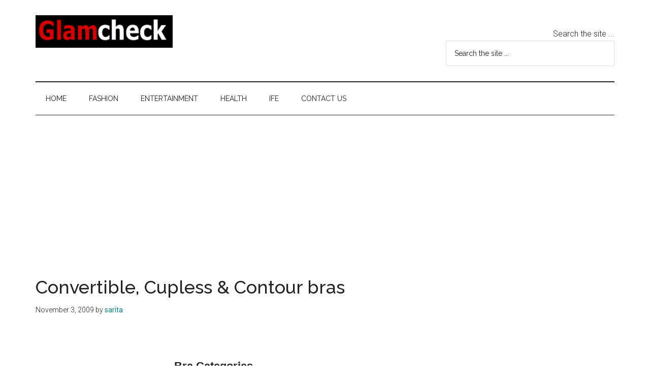

--- FILE ---
content_type: text/html; charset=UTF-8
request_url: https://www.glamcheck.com/guides/2009/11/03/121-convertible-cupless-a-contour-bras/
body_size: 7218
content:
<!DOCTYPE html>
<html lang="en-US">
<head >
<meta charset="UTF-8" />
<meta name="viewport" content="width=device-width, initial-scale=1" />
<title>Convertible, Cupless &amp; Contour bras</title>
<meta name='robots' content='max-image-preview:large' />
<link rel='dns-prefetch' href='//fonts.googleapis.com' />
<link rel="canonical" href="https://www.glamcheck.com/guides/2009/11/03/121-convertible-cupless-a-contour-bras/" />
<link rel='stylesheet' id='magazine-pro-css' href='https://cdn.glamcheck.com/guides/wp-content/themes/magazine-pro/style.css?ver=3.7.2' media='all' />
<style id='magazine-pro-inline-css'>

		.custom-logo-link,
		.wp-custom-logo .title-area {
			max-width: 380px;
		}

		.wp-custom-logo .header-widget-area {
			max-width: calc(99% - 380px);
		}
		
</style>
<link rel='stylesheet' id='wp-block-library-css' href='https://cdn.glamcheck.com/guides/wp-includes/css/dist/block-library/style.min.css?ver=6.6.2' media='all' />
<style id='classic-theme-styles-inline-css'>
/*! This file is auto-generated */
.wp-block-button__link{color:#fff;background-color:#32373c;border-radius:9999px;box-shadow:none;text-decoration:none;padding:calc(.667em + 2px) calc(1.333em + 2px);font-size:1.125em}.wp-block-file__button{background:#32373c;color:#fff;text-decoration:none}
</style>
<style id='global-styles-inline-css'>
:root{--wp--preset--aspect-ratio--square: 1;--wp--preset--aspect-ratio--4-3: 4/3;--wp--preset--aspect-ratio--3-4: 3/4;--wp--preset--aspect-ratio--3-2: 3/2;--wp--preset--aspect-ratio--2-3: 2/3;--wp--preset--aspect-ratio--16-9: 16/9;--wp--preset--aspect-ratio--9-16: 9/16;--wp--preset--color--black: #000000;--wp--preset--color--cyan-bluish-gray: #abb8c3;--wp--preset--color--white: #ffffff;--wp--preset--color--pale-pink: #f78da7;--wp--preset--color--vivid-red: #cf2e2e;--wp--preset--color--luminous-vivid-orange: #ff6900;--wp--preset--color--luminous-vivid-amber: #fcb900;--wp--preset--color--light-green-cyan: #7bdcb5;--wp--preset--color--vivid-green-cyan: #00d084;--wp--preset--color--pale-cyan-blue: #8ed1fc;--wp--preset--color--vivid-cyan-blue: #0693e3;--wp--preset--color--vivid-purple: #9b51e0;--wp--preset--color--theme-primary: #008285;--wp--preset--color--theme-secondary: #008285;--wp--preset--gradient--vivid-cyan-blue-to-vivid-purple: linear-gradient(135deg,rgba(6,147,227,1) 0%,rgb(155,81,224) 100%);--wp--preset--gradient--light-green-cyan-to-vivid-green-cyan: linear-gradient(135deg,rgb(122,220,180) 0%,rgb(0,208,130) 100%);--wp--preset--gradient--luminous-vivid-amber-to-luminous-vivid-orange: linear-gradient(135deg,rgba(252,185,0,1) 0%,rgba(255,105,0,1) 100%);--wp--preset--gradient--luminous-vivid-orange-to-vivid-red: linear-gradient(135deg,rgba(255,105,0,1) 0%,rgb(207,46,46) 100%);--wp--preset--gradient--very-light-gray-to-cyan-bluish-gray: linear-gradient(135deg,rgb(238,238,238) 0%,rgb(169,184,195) 100%);--wp--preset--gradient--cool-to-warm-spectrum: linear-gradient(135deg,rgb(74,234,220) 0%,rgb(151,120,209) 20%,rgb(207,42,186) 40%,rgb(238,44,130) 60%,rgb(251,105,98) 80%,rgb(254,248,76) 100%);--wp--preset--gradient--blush-light-purple: linear-gradient(135deg,rgb(255,206,236) 0%,rgb(152,150,240) 100%);--wp--preset--gradient--blush-bordeaux: linear-gradient(135deg,rgb(254,205,165) 0%,rgb(254,45,45) 50%,rgb(107,0,62) 100%);--wp--preset--gradient--luminous-dusk: linear-gradient(135deg,rgb(255,203,112) 0%,rgb(199,81,192) 50%,rgb(65,88,208) 100%);--wp--preset--gradient--pale-ocean: linear-gradient(135deg,rgb(255,245,203) 0%,rgb(182,227,212) 50%,rgb(51,167,181) 100%);--wp--preset--gradient--electric-grass: linear-gradient(135deg,rgb(202,248,128) 0%,rgb(113,206,126) 100%);--wp--preset--gradient--midnight: linear-gradient(135deg,rgb(2,3,129) 0%,rgb(40,116,252) 100%);--wp--preset--font-size--small: 12px;--wp--preset--font-size--medium: 20px;--wp--preset--font-size--large: 20px;--wp--preset--font-size--x-large: 42px;--wp--preset--font-size--normal: 16px;--wp--preset--font-size--larger: 24px;--wp--preset--spacing--20: 0.44rem;--wp--preset--spacing--30: 0.67rem;--wp--preset--spacing--40: 1rem;--wp--preset--spacing--50: 1.5rem;--wp--preset--spacing--60: 2.25rem;--wp--preset--spacing--70: 3.38rem;--wp--preset--spacing--80: 5.06rem;--wp--preset--shadow--natural: 6px 6px 9px rgba(0, 0, 0, 0.2);--wp--preset--shadow--deep: 12px 12px 50px rgba(0, 0, 0, 0.4);--wp--preset--shadow--sharp: 6px 6px 0px rgba(0, 0, 0, 0.2);--wp--preset--shadow--outlined: 6px 6px 0px -3px rgba(255, 255, 255, 1), 6px 6px rgba(0, 0, 0, 1);--wp--preset--shadow--crisp: 6px 6px 0px rgba(0, 0, 0, 1);}:where(.is-layout-flex){gap: 0.5em;}:where(.is-layout-grid){gap: 0.5em;}body .is-layout-flex{display: flex;}.is-layout-flex{flex-wrap: wrap;align-items: center;}.is-layout-flex > :is(*, div){margin: 0;}body .is-layout-grid{display: grid;}.is-layout-grid > :is(*, div){margin: 0;}:where(.wp-block-columns.is-layout-flex){gap: 2em;}:where(.wp-block-columns.is-layout-grid){gap: 2em;}:where(.wp-block-post-template.is-layout-flex){gap: 1.25em;}:where(.wp-block-post-template.is-layout-grid){gap: 1.25em;}.has-black-color{color: var(--wp--preset--color--black) !important;}.has-cyan-bluish-gray-color{color: var(--wp--preset--color--cyan-bluish-gray) !important;}.has-white-color{color: var(--wp--preset--color--white) !important;}.has-pale-pink-color{color: var(--wp--preset--color--pale-pink) !important;}.has-vivid-red-color{color: var(--wp--preset--color--vivid-red) !important;}.has-luminous-vivid-orange-color{color: var(--wp--preset--color--luminous-vivid-orange) !important;}.has-luminous-vivid-amber-color{color: var(--wp--preset--color--luminous-vivid-amber) !important;}.has-light-green-cyan-color{color: var(--wp--preset--color--light-green-cyan) !important;}.has-vivid-green-cyan-color{color: var(--wp--preset--color--vivid-green-cyan) !important;}.has-pale-cyan-blue-color{color: var(--wp--preset--color--pale-cyan-blue) !important;}.has-vivid-cyan-blue-color{color: var(--wp--preset--color--vivid-cyan-blue) !important;}.has-vivid-purple-color{color: var(--wp--preset--color--vivid-purple) !important;}.has-black-background-color{background-color: var(--wp--preset--color--black) !important;}.has-cyan-bluish-gray-background-color{background-color: var(--wp--preset--color--cyan-bluish-gray) !important;}.has-white-background-color{background-color: var(--wp--preset--color--white) !important;}.has-pale-pink-background-color{background-color: var(--wp--preset--color--pale-pink) !important;}.has-vivid-red-background-color{background-color: var(--wp--preset--color--vivid-red) !important;}.has-luminous-vivid-orange-background-color{background-color: var(--wp--preset--color--luminous-vivid-orange) !important;}.has-luminous-vivid-amber-background-color{background-color: var(--wp--preset--color--luminous-vivid-amber) !important;}.has-light-green-cyan-background-color{background-color: var(--wp--preset--color--light-green-cyan) !important;}.has-vivid-green-cyan-background-color{background-color: var(--wp--preset--color--vivid-green-cyan) !important;}.has-pale-cyan-blue-background-color{background-color: var(--wp--preset--color--pale-cyan-blue) !important;}.has-vivid-cyan-blue-background-color{background-color: var(--wp--preset--color--vivid-cyan-blue) !important;}.has-vivid-purple-background-color{background-color: var(--wp--preset--color--vivid-purple) !important;}.has-black-border-color{border-color: var(--wp--preset--color--black) !important;}.has-cyan-bluish-gray-border-color{border-color: var(--wp--preset--color--cyan-bluish-gray) !important;}.has-white-border-color{border-color: var(--wp--preset--color--white) !important;}.has-pale-pink-border-color{border-color: var(--wp--preset--color--pale-pink) !important;}.has-vivid-red-border-color{border-color: var(--wp--preset--color--vivid-red) !important;}.has-luminous-vivid-orange-border-color{border-color: var(--wp--preset--color--luminous-vivid-orange) !important;}.has-luminous-vivid-amber-border-color{border-color: var(--wp--preset--color--luminous-vivid-amber) !important;}.has-light-green-cyan-border-color{border-color: var(--wp--preset--color--light-green-cyan) !important;}.has-vivid-green-cyan-border-color{border-color: var(--wp--preset--color--vivid-green-cyan) !important;}.has-pale-cyan-blue-border-color{border-color: var(--wp--preset--color--pale-cyan-blue) !important;}.has-vivid-cyan-blue-border-color{border-color: var(--wp--preset--color--vivid-cyan-blue) !important;}.has-vivid-purple-border-color{border-color: var(--wp--preset--color--vivid-purple) !important;}.has-vivid-cyan-blue-to-vivid-purple-gradient-background{background: var(--wp--preset--gradient--vivid-cyan-blue-to-vivid-purple) !important;}.has-light-green-cyan-to-vivid-green-cyan-gradient-background{background: var(--wp--preset--gradient--light-green-cyan-to-vivid-green-cyan) !important;}.has-luminous-vivid-amber-to-luminous-vivid-orange-gradient-background{background: var(--wp--preset--gradient--luminous-vivid-amber-to-luminous-vivid-orange) !important;}.has-luminous-vivid-orange-to-vivid-red-gradient-background{background: var(--wp--preset--gradient--luminous-vivid-orange-to-vivid-red) !important;}.has-very-light-gray-to-cyan-bluish-gray-gradient-background{background: var(--wp--preset--gradient--very-light-gray-to-cyan-bluish-gray) !important;}.has-cool-to-warm-spectrum-gradient-background{background: var(--wp--preset--gradient--cool-to-warm-spectrum) !important;}.has-blush-light-purple-gradient-background{background: var(--wp--preset--gradient--blush-light-purple) !important;}.has-blush-bordeaux-gradient-background{background: var(--wp--preset--gradient--blush-bordeaux) !important;}.has-luminous-dusk-gradient-background{background: var(--wp--preset--gradient--luminous-dusk) !important;}.has-pale-ocean-gradient-background{background: var(--wp--preset--gradient--pale-ocean) !important;}.has-electric-grass-gradient-background{background: var(--wp--preset--gradient--electric-grass) !important;}.has-midnight-gradient-background{background: var(--wp--preset--gradient--midnight) !important;}.has-small-font-size{font-size: var(--wp--preset--font-size--small) !important;}.has-medium-font-size{font-size: var(--wp--preset--font-size--medium) !important;}.has-large-font-size{font-size: var(--wp--preset--font-size--large) !important;}.has-x-large-font-size{font-size: var(--wp--preset--font-size--x-large) !important;}
:where(.wp-block-post-template.is-layout-flex){gap: 1.25em;}:where(.wp-block-post-template.is-layout-grid){gap: 1.25em;}
:where(.wp-block-columns.is-layout-flex){gap: 2em;}:where(.wp-block-columns.is-layout-grid){gap: 2em;}
:root :where(.wp-block-pullquote){font-size: 1.5em;line-height: 1.6;}
</style>
<link rel='stylesheet' id='magazine-pro-fonts-css' href='https://fonts.googleapis.com/css?family=Roboto%3A300%2C400%7CRaleway%3A400%2C500%2C900&#038;ver=3.7.2' media='all' />
<link rel='stylesheet' id='magazine-pro-gutenberg-css' href='https://cdn.glamcheck.com/guides/wp-content/themes/magazine-pro/lib/gutenberg/front-end.css?ver=3.7.2' media='all' />
<style id='magazine-pro-gutenberg-inline-css'>
.gb-block-post-grid .gb-block-post-grid-more-link:hover,
.gb-block-post-grid header .gb-block-post-grid-title a:hover {
	color: #008285;
}

.button-more-link.gb-block-post-grid .gb-block-post-grid-more-link:hover,
.gb-block-post-grid .is-grid .gb-block-post-grid-image a .gb-block-post-grid-date,
.site-container .wp-block-button .wp-block-button__link {
	background-color: #008285;
	color: #ffffff;
}

.button-more-link.gb-block-post-grid .gb-block-post-grid-more-link:hover,
.wp-block-button .wp-block-button__link:not(.has-background),
.wp-block-button .wp-block-button__link:not(.has-background):focus,
.wp-block-button .wp-block-button__link:not(.has-background):hover {
	color: #ffffff;
}

.site-container .wp-block-button.is-style-outline .wp-block-button__link {
	color: #008285;
}

.site-container .wp-block-button.is-style-outline .wp-block-button__link:focus,
.site-container .wp-block-button.is-style-outline .wp-block-button__link:hover {
	color: #23a5a8;
}

.site-container .wp-block-pullquote.is-style-solid-color {
	background-color: #008285;
}		.site-container .has-small-font-size {
			font-size: 12px;
		}		.site-container .has-normal-font-size {
			font-size: 16px;
		}		.site-container .has-large-font-size {
			font-size: 20px;
		}		.site-container .has-larger-font-size {
			font-size: 24px;
		}		.site-container .has-theme-primary-color,
		.site-container .wp-block-button .wp-block-button__link.has-theme-primary-color,
		.site-container .wp-block-button.is-style-outline .wp-block-button__link.has-theme-primary-color {
			color: #008285;
		}
		.site-container .has-theme-primary-background-color,
		.site-container .wp-block-button .wp-block-button__link.has-theme-primary-background-color,
		.site-container .wp-block-pullquote.is-style-solid-color.has-theme-primary-background-color {
			background-color: #008285;
		}		.site-container .has-theme-secondary-color,
		.site-container .wp-block-button .wp-block-button__link.has-theme-secondary-color,
		.site-container .wp-block-button.is-style-outline .wp-block-button__link.has-theme-secondary-color {
			color: #008285;
		}
		.site-container .has-theme-secondary-background-color,
		.site-container .wp-block-button .wp-block-button__link.has-theme-secondary-background-color,
		.site-container .wp-block-pullquote.is-style-solid-color.has-theme-secondary-background-color {
			background-color: #008285;
		}
</style>
<link rel="icon" href="https://cdn.glamcheck.com/wp-content/favicon.ico" />

			<script async src="//pagead2.googlesyndication.com/pagead/js/adsbygoogle.js"></script>

			
			<!-- Global site tag (gtag.js) - Google Analytics -->
			<script async src="https://www.googletagmanager.com/gtag/js?id=UA-11624600-1"></script>
			<script>
				  window.dataLayer = window.dataLayer || [];
				  function gtag(){dataLayer.push(arguments);}
				  gtag('js', new Date());
				  gtag('config', 'UA-11624600-1', { 'anonymize_ip': true });  
			</script>

		</head>
<body class="post-template-default single single-post postid-56 single-format-standard wp-custom-logo wp-embed-responsive content-sidebar genesis-breadcrumbs-hidden genesis-singular-image-hidden genesis-footer-widgets-hidden" itemscope itemtype="https://schema.org/WebPage"><div class="site-container"><ul class="genesis-skip-link"><li><a href="#genesis-content" class="screen-reader-shortcut"> Skip to main content</a></li><li><a href="#genesis-nav-secondary" class="screen-reader-shortcut"> Skip to secondary menu</a></li><li><a href="#genesis-sidebar-primary" class="screen-reader-shortcut"> Skip to primary sidebar</a></li><li><a href="#my-custom-link" class="screen-reader-shortcut"> Skip to my custom element</a></li></ul><header class="site-header" itemscope itemtype="https://schema.org/WPHeader"><div class="wrap"><div class="title-area"><a href="https://www.glamcheck.com/guides/" class="custom-logo-link" rel="home"><img width="270" height="64" src="https://www.glamcheck.com/guides/files/2021/05/cropped-header_logo.png" class="custom-logo" alt="Fashion Guides" decoding="async" /></a><p class="site-title" itemprop="headline">Fashion Guides</p><p class="site-description" itemprop="description">To help you find most suitable clothing</p></div><div class="widget-area header-widget-area"><section id="search-2" class="widget widget_search"><div class="widget-wrap"><form method="get" class="searchform search-form" action="https://www.glamcheck.com/guides/search" >Search the site ...
        <input type="text" value="Search the site ..." name="q" class="s search-input" onfocus="if (this.value == 'Search the site ...') {this.value = '';}" onblur="if (this.value == '') {this.value = 'Search the site ...';}" />
        <input type="submit" class="searchsubmit search-submit" value="Search" />
        </form></div></section>
</div></div></header><nav class="nav-secondary" aria-label="Secondary" id="genesis-nav-secondary" itemscope itemtype="https://schema.org/SiteNavigationElement"><div class="wrap"><ul id="menu-main-menu" class="menu genesis-nav-menu menu-secondary js-superfish"><li id="menu-item-413" class="menu-item menu-item-type-custom menu-item-object-custom menu-item-413"><a href="https://www.glamcheck.com/" itemprop="url"><span itemprop="name">Home</span></a></li>
<li id="menu-item-414" class="menu-item menu-item-type-custom menu-item-object-custom menu-item-414"><a href="https://www.glamcheck.com/fashion/" itemprop="url"><span itemprop="name">Fashion</span></a></li>
<li id="menu-item-415" class="menu-item menu-item-type-custom menu-item-object-custom menu-item-415"><a href="https://www.glamcheck.com/entertainment/" itemprop="url"><span itemprop="name">Entertainment</span></a></li>
<li id="menu-item-416" class="menu-item menu-item-type-custom menu-item-object-custom menu-item-416"><a href="https://www.glamcheck.com/health/" itemprop="url"><span itemprop="name">Health</span></a></li>
<li id="menu-item-417" class="menu-item menu-item-type-custom menu-item-object-custom menu-item-417"><a href="https://www.glamcheck.com/bollywood/" itemprop="url"><span itemprop="name">IFE</span></a></li>
<li id="menu-item-418" class="menu-item menu-item-type-custom menu-item-object-custom menu-item-418"><a href="https://www.glamcheck.com/fashion/contact-us/" itemprop="url"><span itemprop="name">Contact Us</span></a></li>
</ul></div></nav><div class="site-inner"><div class="content-sidebar-wrap"><main class="content" id="genesis-content"><article class="post-56 post type-post status-publish format-standard category-lingerie-guide entry" aria-label="Convertible, Cupless &amp; Contour bras" itemscope itemtype="https://schema.org/CreativeWork"><header class="entry-header"><!-- GCBeforeArticleAds -->
<ins class="adsbygoogle"
     style="display:block"
     data-ad-client="ca-pub-9934703408200989"
     data-ad-slot="6426307702"
     data-ad-format="auto"
     data-full-width-responsive="true"></ins>
<script>
     (adsbygoogle = window.adsbygoogle || []).push({});
</script>
<h1 class="entry-title" itemprop="headline">Convertible, Cupless &amp; Contour bras</h1>
<p class="entry-meta"><time class="entry-time" itemprop="datePublished" datetime="2009-11-03T05:58:48+00:00">November 3, 2009</time> by <span class="entry-author" itemprop="author" itemscope itemtype="https://schema.org/Person"><a href="https://www.glamcheck.com/guides/author/sarita/" class="entry-author-link" rel="author" itemprop="url"><span class="entry-author-name" itemprop="name">sarita</span></a></span>  </p></header><div class="entry-content" itemprop="text"><p> 	&nbsp;</p>
<div align="center" style="width: 700px">
<div>
<div>
<div style="text-align: center">
<p> 					<span><strong><span style="font-size: 22px"><span style="font-family: arial,helvetica,sans-serif">Bra Categories</span></span></strong></span></p>
<ins class="adsbygoogle"
     style="display:block; text-align:center;"
     data-ad-layout="in-article"
     data-ad-format="fluid"
     data-ad-client="ca-pub-9934703408200989"
     data-ad-slot="8252790037"></ins>
<script>
     (adsbygoogle = window.adsbygoogle || []).push({});
</script></div>
</p></div>
</p></div>
</p></div>
<div align="center" style="width: 700px">
<div>
<div>
<div>
<p> 					<span style="font-family: arial,helvetica,sans-serif"><span style="font-size: 18px"><span><b>Convertible Bras<br /> 					</b></span></span></span></p>
</div>
</p></div>
</p></div>
</p></div>
<div align="center" style="width: 700px">
<div>
<div>
<div>
<div> 					&nbsp;</div>
<div> 					&nbsp;</div>
<p> 					<span style="font-family: arial,helvetica,sans-serif"><span style="font-size: 14px"><span><font>They are the most versatile bras that may offer solution to a number of your requirements that varies from garment to garment.</p>
<p> 					These bras may feature straps that can be completely detached to serve as a strapless bra. The straps can also be remoulded according to our choice, by attaching to several different points, to wear as a halter neck, racer-back, etc. Some convertible bra styles also feature clear straps that may go completely unnoticed under your dresses.</p>
<p> 					You can wear them with strapless, halter, racer back, cross back, one shoulder, spaghetti strap style tops and dresses or low back clothing.</font></span></span></span></p>
<div align="center" style="width: 300px">
<div>
<div>
<div> 								&nbsp;</div>
<div> 								&nbsp;</div>
</p></div>
</p></div>
</p></div>
</p></div>
<div align="center">
<p> 					&nbsp;</p>
<p> 					&nbsp;</p>
</div>
</p></div>
<div>
<div> 				<font class="Apple-style-span" size="1"><br /> 				</font></div>
<div> 				&nbsp;</div>
</p></div>
</p></div>
</p></div>
<div align="center" style="width: 700px">
<div>
<div>
<div>
<p> 					<span style="font-family: arial,helvetica,sans-serif"><span style="font-size: 18px"><span><b>Cupless Bras<br /> 					</b></span></span></span></p>
</div>
</p></div>
</p></div>
</p></div>
<div align="center" style="width: 700px"> </div>
<div align="center" style="width: 700px">
<div>
<div>
<div>
<div> 					&nbsp;</div>
<div> 					&nbsp;</div>
<p> 					&nbsp;</p>
<p> 					<span style="font-family: arial,helvetica,sans-serif"><span style="font-size: 14px"><span><font>Cupless bras are also known as open cup bras or portrait bras.&nbsp;&nbsp;&nbsp;&nbsp; <br /> 					&nbsp;&nbsp;&nbsp;&nbsp;&nbsp;&nbsp;&nbsp;&nbsp;&nbsp;&nbsp;&nbsp;&nbsp;&nbsp;&nbsp;&nbsp;&nbsp;&nbsp;&nbsp;&nbsp;&nbsp;&nbsp;&nbsp;&nbsp;&nbsp;&nbsp;&nbsp;&nbsp;&nbsp;&nbsp; <br /> 					These bras consist of a brassiere like frames with no support cups.</p>
<p> 					These erotic cupless bras may expose the nipples and make them visible over your dresses and other garments. </font><br /> 					<font><br /> 					They may be made from plastic, cotton, and spandex. Leather is the most popular choice. Some cupless bras may made with fishnet exhibiting a see-through effect.</p>
<p> 					Cupless bras are paired with other lingerie items especially with teddy or harness.</font></span></span></span></p>
<div> 					<span style="font-family: arial,helvetica,sans-serif"><span style="font-size: 14px"><span><br /> 					</span></span></span></div>
</p></div>
<div align="center">
<p> 					&nbsp;</p>
<p> 					<span style="font-size: 10px">&nbsp;&nbsp;&nbsp;&nbsp; &nbsp; Cupless bra</span></p>
<p> 					&nbsp;</p>
<p> 					<span style="font-size: 10px">Cupless bra</span></p>
</div>
</p></div>
<div>
<div> 				&nbsp;</div>
<div> 				&nbsp;</div>
</p></div>
</p></div>
</p></div>
<div align="center" style="width: 700px">
<div>
<div>
<div>
<p> 					<span style="font-size: 18px"><span><span style="font-family: arial,helvetica,sans-serif"><strong>Contour Bras</strong></span></span></span><span style="font-size: 18px"><span><span style="font-family: arial,helvetica,sans-serif"><strong><br /> 					</strong></span></span></span></p>
</div>
</p></div>
</p></div>
</p></div>
<div align="center" style="width: 700px"> </div>
<div align="center" style="width: 700px">
<div>
<div>
<div>
<p> 					&nbsp;</p>
<p> 				<font size="3"><span style="font-size: 14px"><span style="font-family: arial,helvetica,sans-serif"><span>Contour bras have shaped or moulded cups that are always padded or lined. They usually feature under-wires or foam or fiber-filled linings that retain their shape even when not worn.</p>
<p> 				They are designed to offer a more rounded and symmetric look to your breasts. They may, however, do nothing to add inches to your bust size.</p>
<p> 				An under-wire is an usual feature recurring in Contour bras to enable them offer desired support and coverage.</p>
<p> 				They provide a smooth and sculptured silhouette to give the desired look.</p>
<p> 				Those dealing with the problem of &quot; double boobs&quot; may also wear the bra for a more symmetrical loo</span></span></span>k.</font> 				</p>
<div> 					&nbsp;</div>
<div> 					&nbsp;</div>
</p></div>
<div align="center">
<p> 					&nbsp;</p>
<p> 					<a href="https://www.halfbridal.com/" rel="nofollow"><br /> 					</a></p>
</div>
</p></div>
<div>
<div> 				&nbsp;</div>
<div> 				&nbsp;</div>
</p></div>
</p></div>
</p></div>
<div align="center" style="width: 700px">
<div>
<div>
<div> 				&nbsp;</div>
</p></div>
</p></div>
</p></div>
</p></div><footer class="entry-footer"><p class="entry-meta"><span class="entry-categories">Filed Under: <a href="https://www.glamcheck.com/guides/category/fashion-tips/lingerie-guide/" rel="category tag">Lingerie</a></span> </p><div class="after-entry widget-area"><section id="text-3" class="widget widget_text"><div class="widget-wrap">			<div class="textwidget"><p><!-- GC-InArticle-300X250 --><br />
<ins class="adsbygoogle"
     style="display:inline-block;width:300px;height:250px"
     data-ad-client="ca-pub-9934703408200989"
     data-ad-slot="6877958215"></ins><br />
<script>
     (adsbygoogle = window.adsbygoogle || []).push({});
</script></p>
</div>
		</div></section>
</div></footer></article></main><aside class="sidebar sidebar-primary widget-area" role="complementary" aria-label="Primary Sidebar" itemscope itemtype="https://schema.org/WPSideBar" id="genesis-sidebar-primary"><h2 class="genesis-sidebar-title screen-reader-text">Primary Sidebar</h2><section id="text-2" class="widget widget_text"><div class="widget-wrap">			<div class="textwidget"><p><!-- 300x600WhiteBGSidebar --><br />
<ins class="adsbygoogle" style="display: inline-block; width: 300px; height: 600px;" data-ad-client="ca-pub-9934703408200989" data-ad-slot="6610323324"></ins><br />
<script>
(adsbygoogle = window.adsbygoogle || []).push({});
</script></p>
</div>
		</div></section>
<section id="featured-post-2" class="widget featuredpost"><div class="widget-wrap"><h3 class="widgettitle widget-title">Fashion Tips</h3>
<div class="post-150 post type-post status-publish format-standard category-footwear entry"><a href="https://www.glamcheck.com/guides/2009/11/09/172-matching-shoes-with-the-right-outfit/" title="Matching shoes with the right outfit" class=""></a><h2><a href="https://www.glamcheck.com/guides/2009/11/09/172-matching-shoes-with-the-right-outfit/" title="Matching shoes with the right outfit">Matching shoes with the right outfit</a></h2></div><!--end post_class()-->

<div class="post-159 post type-post status-publish format-standard has-post-thumbnail category-dressing-tips tag-dressing-tip tag-how-to tag-make-small-breasts-appear-big entry"><a href="https://www.glamcheck.com/guides/2009/12/01/181-how-to-make-small-breasts-appear-fuller/" title="How to make small breasts appear fuller" class=""><img width="421" height="426" src="https://cdn.glamcheck.com/guides/files/2009/12/small-breast1.jpg" class="attachment-Featured Tabs size-Featured Tabs" alt="alt" decoding="async" loading="lazy" srcset="https://cdn.glamcheck.com/guides/files/2009/12/small-breast1.jpg 421w, https://cdn.glamcheck.com/guides/files/2009/12/small-breast1-296x300.jpg 296w" sizes="(max-width: 421px) 100vw, 421px" /></a><h2><a href="https://www.glamcheck.com/guides/2009/12/01/181-how-to-make-small-breasts-appear-fuller/" title="How to make small breasts appear fuller">How to make small breasts appear fuller</a></h2></div><!--end post_class()-->

<div class="post-396 post type-post status-publish format-standard category-lingerie-guide entry"><a href="https://www.glamcheck.com/guides/2009/11/02/116-bra-categories/" title="Bra Categories" class=""></a><h2><a href="https://www.glamcheck.com/guides/2009/11/02/116-bra-categories/" title="Bra Categories">Bra Categories</a></h2></div><!--end post_class()-->

<div class="post-50 post type-post status-publish format-standard category-clothing-guide tag-apple-body-type tag-banana-body-type tag-dresses tag-hour-glass-body-type tag-pear-body-type tag-petite tag-pregnant tag-silhouette entry"><a href="https://www.glamcheck.com/guides/2009/10/27/82-dresses-for-women-guide/" title="Dresses for Women: Guide" class=""></a><h2><a href="https://www.glamcheck.com/guides/2009/10/27/82-dresses-for-women-guide/" title="Dresses for Women: Guide">Dresses for Women: Guide</a></h2></div><!--end post_class()-->

<div class="post-64 post type-post status-publish format-standard category-footwear entry"><a href="https://www.glamcheck.com/guides/2009/10/29/93-footwear-categories-fringed-shoes-boots-fetish-shoes-gladiator-sandals/" title="Fringed, Fetish, Gladiator sandals" class=""></a><h2><a href="https://www.glamcheck.com/guides/2009/10/29/93-footwear-categories-fringed-shoes-boots-fetish-shoes-gladiator-sandals/" title="Fringed, Fetish, Gladiator sandals">Fringed, Fetish, Gladiator sandals</a></h2></div><!--end post_class()-->

<div class="post-394 post type-post status-publish format-standard category-clothing-guide tag-body-types tag-waistlines entry"><a href="https://www.glamcheck.com/guides/2009/10/25/46-waistlines-guide/" title="Waistlines Guide" class=""></a><h2><a href="https://www.glamcheck.com/guides/2009/10/25/46-waistlines-guide/" title="Waistlines Guide">Waistlines Guide</a></h2></div><!--end post_class()-->

<div class="post-363 post type-post status-publish format-standard has-post-thumbnail category-clothing-guide tag-baby-dolls tag-chemises tag-negligees tag-nightcaps tag-nightgowns tag-pajamas tag-peignoir tag-robes tag-sleep-shirts-night-shirts tag-slips tag-teddy tag-types-of-sleepwear entry"><a href="https://www.glamcheck.com/guides/2009/12/09/sleepwear-clothing-guide-2/" title="Sleepwear Clothing Guide" class=""><img width="300" height="300" src="https://cdn.glamcheck.com/guides/files/2009/12/girl-sleeping.jpg" class="attachment-Featured Tabs size-Featured Tabs" alt="" decoding="async" loading="lazy" srcset="https://cdn.glamcheck.com/guides/files/2009/12/girl-sleeping.jpg 300w, https://cdn.glamcheck.com/guides/files/2009/12/girl-sleeping-150x150.jpg 150w" sizes="(max-width: 300px) 100vw, 300px" /></a><h2><a href="https://www.glamcheck.com/guides/2009/12/09/sleepwear-clothing-guide-2/" title="Sleepwear Clothing Guide">Sleepwear Clothing Guide</a></h2></div><!--end post_class()-->

<div class="post-10 post type-post status-publish format-standard category-clothing-guide tag-body-types tag-necklines entry"><a href="https://www.glamcheck.com/guides/2009/10/25/47-necklines-guide/" title="Necklines Guide" class=""></a><h2><a href="https://www.glamcheck.com/guides/2009/10/25/47-necklines-guide/" title="Necklines Guide">Necklines Guide</a></h2></div><!--end post_class()-->

<div class="post-287 post type-post status-publish format-standard has-post-thumbnail category-dressing-tips tag-how-to tag-make-heavy-breast-appear-narrow tag-tips entry"><a href="https://www.glamcheck.com/guides/2009/11/13/how-to-make-heavy-breasts-appear-small1-2/" title="How to make heavy breasts appear small" class=""><img width="450" height="413" src="https://cdn.glamcheck.com/guides/files/2009/11/downplay-heavy-breast.jpg" class="attachment-Featured Tabs size-Featured Tabs" alt="" decoding="async" loading="lazy" srcset="https://cdn.glamcheck.com/guides/files/2009/11/downplay-heavy-breast.jpg 450w, https://cdn.glamcheck.com/guides/files/2009/11/downplay-heavy-breast-300x275.jpg 300w" sizes="(max-width: 450px) 100vw, 450px" /></a><h2><a href="https://www.glamcheck.com/guides/2009/11/13/how-to-make-heavy-breasts-appear-small1-2/" title="How to make heavy breasts appear small">How to make heavy breasts appear small</a></h2></div><!--end post_class()-->

<div class="post-62 post type-post status-publish format-standard category-footwear entry"><a href="https://www.glamcheck.com/guides/2009/10/29/91-slingbacks-loafers-a-mules/" title="Slingbacks, Loafers &amp; Mules" class=""></a><h2><a href="https://www.glamcheck.com/guides/2009/10/29/91-slingbacks-loafers-a-mules/" title="Slingbacks, Loafers &amp; Mules">Slingbacks, Loafers &amp; Mules</a></h2></div><!--end post_class()-->

<div class="post-56 post type-post status-publish format-standard category-lingerie-guide entry"><a href="https://www.glamcheck.com/guides/2009/11/03/121-convertible-cupless-a-contour-bras/" title="Convertible, Cupless &amp; Contour bras" class=""></a><h2><a href="https://www.glamcheck.com/guides/2009/11/03/121-convertible-cupless-a-contour-bras/" title="Convertible, Cupless &amp; Contour bras">Convertible, Cupless &amp; Contour bras</a></h2></div><!--end post_class()-->

<div class="post-395 post type-post status-publish format-standard category-lingerie-guide entry"><a href="https://www.glamcheck.com/guides/2009/11/02/115-sexy-and-erotic-bras/" title="Sexy and Erotic bras" class=""></a><h2><a href="https://www.glamcheck.com/guides/2009/11/02/115-sexy-and-erotic-bras/" title="Sexy and Erotic bras">Sexy and Erotic bras</a></h2></div><!--end post_class()-->

</div></section>
<section id="categories-3" class="widget widget_categories"><div class="widget-wrap"><h3 class="widgettitle widget-title">Categories</h3>

			<ul>
					<li class="cat-item cat-item-13"><a href="https://www.glamcheck.com/guides/category/fashion-tips/accessories-guide/">Accessories</a>
</li>
	<li class="cat-item cat-item-14"><a href="https://www.glamcheck.com/guides/category/makeup-beauty/body-a-skin/">Body &amp; Skin</a>
</li>
	<li class="cat-item cat-item-3"><a href="https://www.glamcheck.com/guides/category/chit-chat/chit-chat-chit-chat/">Chit Chat</a>
</li>
	<li class="cat-item cat-item-15"><a href="https://www.glamcheck.com/guides/category/fashion-tips/clothing-guide/">Clothing</a>
</li>
	<li class="cat-item cat-item-16"><a href="https://www.glamcheck.com/guides/category/fashion-tips/dressing-tips/">Dressing Tips</a>
</li>
	<li class="cat-item cat-item-17"><a href="https://www.glamcheck.com/guides/category/trend-alerts/fall-winter-0910/">Fall Winter-09/10</a>
</li>
	<li class="cat-item cat-item-18"><a href="https://www.glamcheck.com/guides/category/students-corner/fashion-apparel/">Fashion &amp; Apparel</a>
</li>
	<li class="cat-item cat-item-19"><a href="https://www.glamcheck.com/guides/category/students-corner/fashion-glossary/">Fashion Glossary</a>
</li>
	<li class="cat-item cat-item-20"><a href="https://www.glamcheck.com/guides/category/students-corner/fashion-research/">Fashion Research</a>
</li>
	<li class="cat-item cat-item-5"><a href="https://www.glamcheck.com/guides/category/fashion-tips/footwear/">Footwear</a>
</li>
	<li class="cat-item cat-item-7"><a href="https://www.glamcheck.com/guides/category/health-fitness/">Health &amp; Fitness</a>
</li>
	<li class="cat-item cat-item-8"><a href="https://www.glamcheck.com/guides/category/fashion-tips/lingerie-guide/">Lingerie</a>
</li>
	<li class="cat-item cat-item-22"><a href="https://www.glamcheck.com/guides/category/makeup-beauty/make-up-tips/">Make &#8211; Up Tips</a>
</li>
	<li class="cat-item cat-item-9"><a href="https://www.glamcheck.com/guides/category/makeup-beauty/">Make-up &amp; Beauty</a>
</li>
	<li class="cat-item cat-item-23"><a href="https://www.glamcheck.com/guides/category/trend-alerts/spring-summer-2010/">Spring Summer- 2010</a>
</li>
	<li class="cat-item cat-item-11"><a href="https://www.glamcheck.com/guides/category/students-corner/textiles/">Textiles</a>
</li>
	<li class="cat-item cat-item-1"><a href="https://www.glamcheck.com/guides/category/uncategorized/">Uncategorized</a>
</li>
			</ul>

			</div></section>
</aside></div></div><footer class="site-footer" itemscope itemtype="https://schema.org/WPFooter"><div class="wrap"><p>Copyright &#x000A9;&nbsp;2026 Glamcheck.</p></div></footer></div><script src="https://cdn.glamcheck.com/guides/wp-content/themes/genesis/lib/js/skip-links.min.js?ver=3.5.0" id="skip-links-js"></script>
</body></html>


--- FILE ---
content_type: text/html; charset=utf-8
request_url: https://www.google.com/recaptcha/api2/aframe
body_size: 265
content:
<!DOCTYPE HTML><html><head><meta http-equiv="content-type" content="text/html; charset=UTF-8"></head><body><script nonce="xNOgcPzacneAfh2MMyCb8g">/** Anti-fraud and anti-abuse applications only. See google.com/recaptcha */ try{var clients={'sodar':'https://pagead2.googlesyndication.com/pagead/sodar?'};window.addEventListener("message",function(a){try{if(a.source===window.parent){var b=JSON.parse(a.data);var c=clients[b['id']];if(c){var d=document.createElement('img');d.src=c+b['params']+'&rc='+(localStorage.getItem("rc::a")?sessionStorage.getItem("rc::b"):"");window.document.body.appendChild(d);sessionStorage.setItem("rc::e",parseInt(sessionStorage.getItem("rc::e")||0)+1);localStorage.setItem("rc::h",'1768948975954');}}}catch(b){}});window.parent.postMessage("_grecaptcha_ready", "*");}catch(b){}</script></body></html>